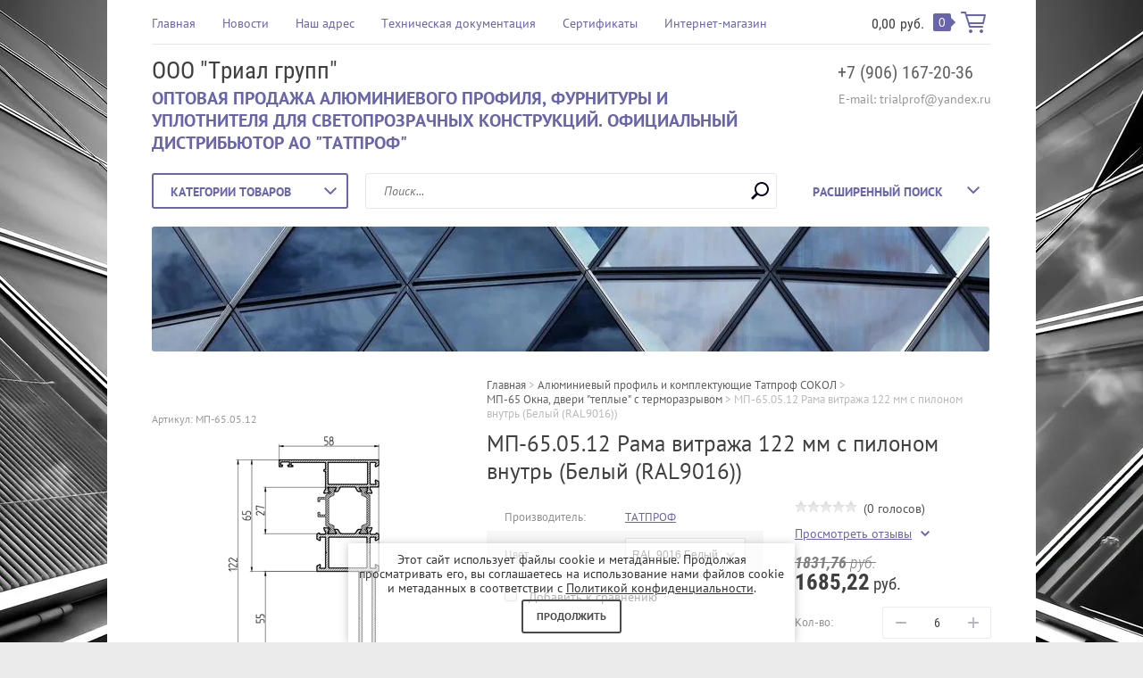

--- FILE ---
content_type: text/html; charset=utf-8
request_url: https://trialprof.ru/shop/product/1780182261
body_size: 18753
content:

	<!doctype html><html lang="ru"><head><meta charset="utf-8"><meta name="robots" content="all"/><title>МП-65.05.12 Рама витража 122 мм с пилоном внутрь (Белый (RAL9016))</title><meta name="description" content="МП-65.05.12 Рама витража 122 мм с пилоном внутрь (Белый (RAL9016))"><meta name="keywords" content="МП-65.05.12 Рама витража 122 мм с пилоном внутрь (Белый (RAL9016))"><meta name="SKYPE_TOOLBAR" content="SKYPE_TOOLBAR_PARSER_COMPATIBLE"><meta name="viewport" content="width=device-width, initial-scale=1.0, maximum-scale=1.0, user-scalable=no"><meta name="format-detection" content="telephone=no"><meta http-equiv="x-rim-auto-match" content="none"><link rel="stylesheet" type="text/css" href="/g/shop2v2/default/css/theme.less.css"><script src="/g/libs/jquery/1.10.2/jquery.min.js"></script> <link rel="stylesheet" href="/t/v1907/images/theme20/theme.scss.css"><!--[if lt IE 10]><script src="/g/libs/ie9-svg-gradient/0.0.1/ie9-svg-gradient.min.js"></script><script src="/g/libs/jquery-placeholder/2.0.7/jquery.placeholder.min.js"></script><script src="/g/libs/jquery-textshadow/0.0.1/jquery.textshadow.min.js"></script><script src="/g/s3/misc/ie/0.0.1/ie.js"></script><![endif]--><!--[if lt IE 9]><script src="/g/libs/html5shiv/html5.js"></script><![endif]--></head><body class=" " style="background-image: url('/d/architecture-1727807_cr.jpg');" ><div class="top-line-wr"><div class="top-line "></div></div><div class="site-wrapper"><header role="banner" class="site-header"><div class="header-top clear-self"><div class="top-block-wr"><div class="top-block-btn"><span></span></div><div class="top-block"><div class="top-block-in"><nav class="menu-top-wrap"><ul class="menu-top"><li><a href="/" >Главная</a></li><li><a href="/novosti" >Новости</a></li><li><a href="/nash-adres" >Наш адрес</a></li><li><a href="/tekhnicheskaya-dokumentatsiya" >Техническая документация</a></li><li><a href="/sertifikaty" >Сертификаты</a></li><li><a href="/shop/search?sort_by=&s%5Bprice%5D%5Bmin%5D=0.00&s%5Bprice%5D%5Bmax%5D=40000.00&s%5Bname%5D=&s%5Barticle%5D=&search_text=&s%5Bfolder_id%5D=&s%5Bcml_ti" >Интернет-магазин</a></li></ul></nav><div class="close-btn"></div></div></div></div><a href="/shop/cart" class="cart-wr" id="shop2-cart-preview">
	<div class="cart-sum">
		<span class="cart-sum-in">0,00</span> <span>руб.</span>
	</div>
		<div class="cart-total-products">0</div>
	<svg preserveAspectRatio="xMidYMid" width="28" height="24" viewBox="0 0 28 24" class="cart-ico-wr">
		<path d="M 26 13 C 26 13.55 25.55 14 25 14 C 24.81 14 24.65 13.94 24.5 13.85 C 24.35 13.94 24.19 14 24 14 C 24 14 10.06 14 10.06 14 C 10.06 14 10.69 16 10.69 16 C 10.69 16 24 16 24 16 C 24.55 16 25 16.45 25 17 C 25 17.55 24.55 18 24 18 C 24 18 10 18 10 18 C 9.72 18 9.47 17.89 9.29 17.71 C 9.11 17.53 9 17.28 9 17 C 9 17 4.31 2 4.31 2 C 4.31 2 1 2 1 2 C 0.45 2 0 1.55 0 1 C 0 0.45 0.45 0 1 0 C 1 0 5 0 5 0 C 5 0 5 0 5 0 C 5.28 0 5.53 0.11 5.71 0.29 C 5.89 0.47 6 0.72 6 1 C 6 1 6 1 6 1 C 6 1 6.65 3.07 6.65 3.07 C 6.76 3.03 6.88 3 7 3 C 7 3 26 3 26 3 C 26.19 3 26.35 3.06 26.5 3.15 C 26.65 3.06 26.81 3 27 3 C 27.55 3 28 3.45 28 4 C 28 4 26 13 26 13 Z M 7.25 5 C 7.25 5 9.49 12.16 9.49 12.16 C 9.64 12.07 9.81 12 10 12 C 10 12 24 12 24 12 C 24.08 12 24.14 12.03 24.21 12.04 C 24.21 12.04 25.78 5 25.78 5 C 25.78 5 7.25 5 7.25 5 Z M 11 20 C 12.11 20 13 20.9 13 22 C 13 23.1 12.11 24 11 24 C 9.9 24 9 23.1 9 22 C 9 20.9 9.9 20 11 20 Z M 23 20 C 24.1 20 25 20.9 25 22 C 25 23.1 24.1 24 23 24 C 21.9 24 21 23.1 21 22 C 21 20.9 21.9 20 23 20 Z" class="cart-ico"/>
	</svg>
</a></div><div class="header-middle clear-self"><div class="company-block"><div class="comapany-name-wr"><div class="comapany-name"><a href="http://trialprof.ru"  title="На главную страницу">ООО &quot;Триал групп&quot;</a></div><div class="company-activity">ОПТОВАЯ ПРОДАЖА АЛЮМИНИЕВОГО ПРОФИЛЯ, ФУРНИТУРЫ И УПЛОТНИТЕЛЯ ДЛЯ СВЕТОПРОЗРАЧНЫХ КОНСТРУКЦИЙ. ОФИЦИАЛЬНЫЙ ДИСТРИБЬЮТОР АО &quot;ТАТПРОФ&quot;</div></div></div><div class="company-contacts"><div class="top-phone-wr"><div class="top-phone"><div><a href="tel:+7 (906) 167-20-36">+7 (906) 167-20-36</a></div></div><div class="work-time">E-mail: trialprof@yandex.ru</div></div></div></div><div class="header-bot"><div class="folders-block-wr"><div class="folders-block-title"><span>Категории товаров</span></div><nav class="folders-block-in"><ul class="folders-block"><li class="opened"><a href="/shop/folder/334755661" ><span>Алюминиевый профиль и комплектующие Татпроф СОКОЛ</span></a><ul class="level-2"><li><a href="/shop/folder/334894061" ><span>МП-45 TWS45 TDS45 Окна, двери &quot;холодные&quot; без терморазрыва</span></a></li><li class="opened active"><a href="/shop/folder/336137261" ><span>МП-65 Окна, двери &quot;теплые&quot; с терморазрывом</span></a></li><li><a href="/shop/folder/423680061" ><span>МП-50 Витражи стоечно-ригельные</span></a></li><li><a href="/shop/folder/431736661" ><span>МП-40 Конструкции фасадные светопрозрачные</span></a></li><li><a href="/shop/folder/431932461" ><span>МП-58 Блоки оконные с терморазрывом</span></a></li><li><a href="/shop/folder/436464261" ><span>МП-640 Витражи для балконов и лоджий</span></a></li><li><a href="/shop/folder/438380261" ><span>МП-640 v.2 Витражи для балконов и лоджий (с пилоном наружу)</span></a></li><li><a href="/shop/folder/14747651" ><span>МП-72 Двери &quot;теплые&quot; с терморазрывом</span></a></li></ul></li><li><a href="/shop/folder/arhitekturnaya-sistema-tatprof" ><span>Архитектурная система ТАТПРОФ</span></a><ul class="level-2"><li><a href="/shop/folder/721837261" ><span>ТПСК-60500 Зенитные фонари</span></a></li><li><a href="/shop/folder/14747451" ><span>ТПТ-72 Оконно-фасадная серия</span></a></li></ul></li><li><a href="/shop/folder/335097861" ><span>Фурнитура</span></a><ul class="level-2"><li><a href="/shop/folder/sistema" ><span>Система</span></a><ul class="level-3"><li><a href="/shop/folder/petli-dvernye" ><span>Петли ручки дверные</span></a></li></ul></li><li><a href="/shop/folder/saturn" ><span>Сатурн</span></a><ul class="level-3"><li><a href="/shop/folder/335156861" ><span>Петли, шпингалеты дверные</span></a></li><li><a href="/shop/folder/336093261" ><span>Фурнитура САТУРН</span></a></li></ul></li><li><a href="/shop/folder/335433461" ><span>Замки, цилиндры, доводчики</span></a></li></ul></li><li><a href="/shop/folder/335409461" ><span>Уплотнитель</span></a><ul class="level-2"><li><a href="/shop/folder/456157061" ><span>ТАТПРОФ</span></a></li><li><a href="/shop/folder/456157261" ><span>Алютех</span></a></li><li><a href="/shop/folder/463379661" ><span>СИАЛ</span></a></li><li><a href="/shop/folder/495466861" ><span>KBE</span></a></li></ul></li></ul></nav></div><nav class="site-search-wr"><form action="/search" method="get"><input type="text" class="search-text" name="search" onBlur="this.placeholder=this.placeholder==''?'Поиск...':this.placeholder" onFocus="this.placeholder=this.placeholder=='Поиск...'?'':this.placeholder;" placeholder="Поиск..." /><input type="submit" class="search-but" value=""/><re-captcha data-captcha="recaptcha"
     data-name="captcha"
     data-sitekey="6LcNwrMcAAAAAOCVMf8ZlES6oZipbnEgI-K9C8ld"
     data-lang="ru"
     data-rsize="invisible"
     data-type="image"
     data-theme="light"></re-captcha></form></nav>    
    
<div class="search-online-store">
    <div class="block-title">Расширенный поиск
        <svg preserveAspectRatio="xMidYMid" width="14" height="8" viewBox="0 0 14 8" class="search-title-arr-wr">
            <path d="M 14 6.63 C 14 6.63 12.63 8 12.63 8 C 12.63 8 7 2.38 7 2.38 C 7 2.38 1.37 8 1.37 8 C 1.37 8 0 6.63 0 6.63 C 0 6.63 6.63 0 6.63 0 C 6.63 0 7 0.37 7 0.37 C 7 0.37 7.37 0 7.37 0 C 7.37 0 14 6.63 14 6.63 Z" class="search-title-arr"/>
        </svg>
    </div>

    <div class="block-body">
        <form class="dropdown" action="/shop/search" enctype="multipart/form-data">
            <input type="hidden" name="sort_by" value="">
            
            

                        <div class="row search_price range_slider_wrapper">
                <div class="row-title">Цена</div>
                <div class="range-title clear-self">
                    <div class="range-title-left">от</div>
                    <div class="range-title-right">до</div>
                </div>
                <div class="input_range_slider"></div>
                <div class="price_range clear-self">
                    <input name="s[price][min]" type="text" size="5" class="small low" value="0" />
                    <input name="s[price][max]" type="text" size="5" class="small hight" value="40000" />
                </div>
            </div>
            
                            <div class="field text">
                    <label class="field-title" for="s[name]">Название:</label><br>
                    <label class="input"><input type="text" name="s[name]" id="s[name]" value=""></label>
                </div>
            
                            <div class="field text">
                    <label class="field-title" for="s[article">Артикул:</label><br>
                    <label class="input"><input type="text" name="s[article]" id="s[article" value=""></label>
                </div>
            
                            <div class="field text">
                    <label class="field-title" for="search_text">Текст:</label><br>
                    <label class="input"><input type="text" name="search_text" id="search_text"  value=""></label>
                </div>
                        
                            <div class="field select">
                    <span class="field-title">Выберите категорию:</span><br>
                    <select name="s[folder_id]" id="s[folder_id]">
                        <option value="">Все</option>
                                                                                                                                        <option value="334755661" >
                                     Алюминиевый профиль и комплектующие Татпроф СОКОЛ
                                </option>
                                                                                                                <option value="334894061" >
                                    &raquo; МП-45 TWS45 TDS45 Окна, двери &quot;холодные&quot; без терморазрыва
                                </option>
                                                                                                                <option value="336137261" >
                                    &raquo; МП-65 Окна, двери &quot;теплые&quot; с терморазрывом
                                </option>
                                                                                                                <option value="423680061" >
                                    &raquo; МП-50 Витражи стоечно-ригельные
                                </option>
                                                                                                                <option value="431736661" >
                                    &raquo; МП-40 Конструкции фасадные светопрозрачные
                                </option>
                                                                                                                <option value="431932461" >
                                    &raquo; МП-58 Блоки оконные с терморазрывом
                                </option>
                                                                                                                <option value="436464261" >
                                    &raquo; МП-640 Витражи для балконов и лоджий
                                </option>
                                                                                                                <option value="438380261" >
                                    &raquo; МП-640 v.2 Витражи для балконов и лоджий (с пилоном наружу)
                                </option>
                                                                                                                <option value="14747651" >
                                    &raquo; МП-72 Двери &quot;теплые&quot; с терморазрывом
                                </option>
                                                                                                                <option value="817090861" >
                                     Архитектурная система ТАТПРОФ
                                </option>
                                                                                                                <option value="721837261" >
                                    &raquo; ТПСК-60500 Зенитные фонари
                                </option>
                                                                                                                <option value="14747451" >
                                    &raquo; ТПТ-72 Оконно-фасадная серия
                                </option>
                                                                                                                <option value="335097861" >
                                     Фурнитура
                                </option>
                                                                                                                <option value="296286509" >
                                    &raquo; Система
                                </option>
                                                                                                                <option value="298861909" >
                                    &raquo;&raquo; Петли ручки дверные
                                </option>
                                                                                                                <option value="817090661" >
                                    &raquo; Сатурн
                                </option>
                                                                                                                <option value="335156861" >
                                    &raquo;&raquo; Петли, шпингалеты дверные
                                </option>
                                                                                                                <option value="336093261" >
                                    &raquo;&raquo; Фурнитура САТУРН
                                </option>
                                                                                                                <option value="335433461" >
                                    &raquo; Замки, цилиндры, доводчики
                                </option>
                                                                                                                <option value="335409461" >
                                     Уплотнитель
                                </option>
                                                                                                                <option value="456157061" >
                                    &raquo; ТАТПРОФ
                                </option>
                                                                                                                <option value="456157261" >
                                    &raquo; Алютех
                                </option>
                                                                                                                <option value="463379661" >
                                    &raquo; СИАЛ
                                </option>
                                                                                                                <option value="495466861" >
                                    &raquo; KBE
                                </option>
                                                                        </select>
                </div>

                <div id="shop2_search_custom_fields"></div>
            
                        <div id="shop2_search_global_fields">
                
						
			
												<div class="field select">
						<span class="field-title">Цвет:</span><br>
						<select name="s[cml_tip_1240930326]">
							<option value="">Все</option>
															<option value="222228661">неокрашенный</option>
															<option value="222373661">RAL 9016 Белый</option>
															<option value="222373861">RAL 8017 Коричневый</option>
															<option value="253026261">RAL 9005 Черный</option>
															<option value="222374061">по RAL Цветной</option>
													</select>
					</div>
							

			            </div>
                        
                            <div class="field select">
                    <span class="field-title">Производитель:</span><br>
                    <select name="s[vendor_id]">
                        <option value="">Все</option>          
                                                    <option value="86508461" >ТАТПРОФ</option>
                                                    <option value="86670461" >САТУРН</option>
                                                    <option value="86832061" >по ГОСТ 30778-2001</option>
                                                    <option value="89856061" >KALE, Турция</option>
                                                    <option value="89856261" >FUARO, Китай</option>
                                                    <option value="174491261" >Триал групп</option>
                                                    <option value="52248709" >ПРОТЕКТ СЕРВИС</option>
                                                    <option value="52248909" >DORMA</option>
                                                    <option value="52252309" >СИСТЕМА</option>
                                            </select>
                </div>
            
                            <div class="field select">
                    <span class="field-title">Новинка:</span><br>
                    <select name="s[new]">
                        <option value="">Все</option>
                        <option value="1">да</option>
                        <option value="0">нет</option>
                    </select>
                </div>
            
                            <div class="field select">
                    <span class="field-title">Спецпредложение:</span><br>
                    <select name="s[special]">
                        <option value="">Все</option>
                        <option value="1">да</option>
                        <option value="0">нет</option>
                    </select>
                </div>
            
                            <div class="field select">
                    <span class="field-title">Результатов на странице:</span>
                    <select name="s[products_per_page]">
                                                                                                        <option value="5">5</option>
                                                                                <option value="20">20</option>
                                                                                <option value="35">35</option>
                                                                                <option value="50">50</option>
                                                                                <option value="65">65</option>
                                                                                <option value="80">80</option>
                                                                                <option value="95">95</option>
                                            </select>
                </div>
            
            <div class="submit">
                <button type="submit" class="search-btn btn-variant1">Найти</button>
            </div>
        <re-captcha data-captcha="recaptcha"
     data-name="captcha"
     data-sitekey="6LcNwrMcAAAAAOCVMf8ZlES6oZipbnEgI-K9C8ld"
     data-lang="ru"
     data-rsize="invisible"
     data-type="image"
     data-theme="light"></re-captcha></form>
    </div>
</div><!-- Search Form --></div></header> <!-- .site-header --><div class="top-pic-block"><img src=/thumb/2/hw6F9rUqLcjwkOX6CpK6RQ/940r140/d/abstract-21901_1920_cr.jpg alt="/"></div><div class="site-container"><div class="path-wrapper">
<div class="site-path" data-url="/"><a href="/"><span>Главная</span></a> > <a href="/shop/folder/334755661"><span>Алюминиевый профиль и комплектующие Татпроф СОКОЛ</span></a> > <a href="/shop/folder/336137261"><span>МП-65 Окна, двери "теплые" с терморазрывом</span></a> > <span>МП-65.05.12 Рама витража 122 мм с пилоном внутрь (Белый (RAL9016))</span></div></div><h1>МП-65.05.12 Рама витража 122 мм с пилоном внутрь (Белый (RAL9016))</h1><aside role="complementary" class="site-sidebar left " style="display:none;"><div class="edit-block"><div class="edit-block-title">Акции</div><p>Не пропустите выгодные предложения!<br />
&nbsp;</p>

<p style="text-align: center;"><img alt="icons-1286876_cr" src="https://trialprof.ru/thumb/2/zP3Nc7CPaXY3ZH1u4zRraw/r/d/icons-1286876_cr.png" style="border-width:0" title="" /></p>

<p style="text-align: right;"><br />
&lt;<a href="/aktsii" style="color: #ffffff;"><span data-mce-mark="1" style="color: #ffffff;"><span data-mce-mark="1" style="color: #ffffff;">подробнее &gt;&gt;</span></span></a></p></div><div class="block-user">
	<div class="block-title">Вход и Регистрация</div>
	<div class="block-body">
		<div class="block-body-back">Назад</div>
					<form method="post" action="/user">
				<input type="hidden" name="mode" value="login">
				<div class="field name">
					<label class="field-title" for="login">Введите Ваш e-mail:</label><br>
					<label class="input"><input type="text" name="login" id="login" tabindex="1" value=""></label>
				</div>
				<div class="field password clear-self">
					<label class="field-title" for="password">Введите Ваш пароль:</label><br>
					<label class="input"><input type="password" name="password" id="password" tabindex="2" value=""></label>
					<button type="submit" class="btn-variant1">Войти</button>
				</div>
				<div class="field links clear-self">
					<p><a href="/user/forgot_password" class="forgot">Забыли пароль?</a></p>
					<p><a href="/user/register" class="register">Регистрация</a></p>
				</div>
			<re-captcha data-captcha="recaptcha"
     data-name="captcha"
     data-sitekey="6LcNwrMcAAAAAOCVMf8ZlES6oZipbnEgI-K9C8ld"
     data-lang="ru"
     data-rsize="invisible"
     data-type="image"
     data-theme="light"></re-captcha></form>
			</div>
</div><nav class="menu-left-wr"><ul class="menu-left"><li><a href="/o-kompanii" >О компании</a></li><li><a href="/tipovye-konstrukcii-tatprof" >Стоимость на типовые конструкции Татпроф</a></li><li><a href="/napishite-nam" >Напишите нам</a></li><li><a href="/garantiya" >Гарантия</a></li><li><a href="/dostavka" >Доставка</a></li><li><a href="/aktsii" >Акции</a></li><li><a href="/vopros-otvet" >Вопрос-ответ</a></li><li><a href="/search" >Поиск по сайту</a></li><li><a href="/forum" >Форум</a></li><li><a href="/otzyvy-kliyentov" >Отзывы клиентов</a></li><li><a href="/karta-sayta" >Карта сайта</a></li><li><a href="/user" >Регистрация</a></li></ul></nav><div class="block-informers"><!-- Yandex.Metrika counter -->
<script type="text/javascript" >
   (function(m,e,t,r,i,k,a){m[i]=m[i]||function(){(m[i].a=m[i].a||[]).push(arguments)};
   m[i].l=1*new Date();k=e.createElement(t),a=e.getElementsByTagName(t)[0],k.async=1,k.src=r,a.parentNode.insertBefore(k,a)})
   (window, document, "script", "https://mc.yandex.ru/metrika/tag.js", "ym");

   ym(52725259, "init", {
        clickmap:true,
        trackLinks:true,
        accurateTrackBounce:true,
        webvisor:true
   });
</script>
<noscript><div><img src="https://mc.yandex.ru/watch/52725259" style="position:absolute; left:-9999px;" alt="" /></div></noscript>
<!-- /Yandex.Metrika counter -->

<!-- Global site tag (gtag.js) - Google Analytics -->
<script async src="https://www.googletagmanager.com/gtag/js?id=UA-137848069-1"></script>
<script>
  window.dataLayer = window.dataLayer || [];
  function gtag(){dataLayer.push(arguments);}
  gtag('js', new Date());

  gtag('config', 'UA-137848069-1');
</script></div></aside> <!-- .site-sidebar.left --><main role="main" class="site-main"><div class="site-main__inner" style="margin-left: 0; padding-left: 0;">
	<div class="shop2-cookies-disabled shop2-warning hide"></div>
	
	
	
		
							
			
							
			
							
			
		
					

<form 
	method="post" 
	action="/shop?mode=cart&amp;action=add" 
	accept-charset="utf-8"
	class="shop2-product">

	<input type="hidden" name="kind_id" value="1780182261"/>
	<input type="hidden" name="product_id" value="1381233861"/>
	<input type="hidden" name="meta" value='{&quot;kratnost_tovara&quot;:&quot;6&quot;,&quot;cml_tip_1240930326&quot;:&quot;222373661&quot;}'/>
	
	<div class="product-side-wr">
		<div class="product-l-side">
			
					
	
	
					<div class="shop2-product-article"><span><span>Артикул:</span> МП-65.05.12</span></div>
	
				<div class="product-image">
								<a href="/d/mp-650512_rama_vitrazha_122_mm_s_pilonom_vnutr.png" onclick="return hs.expand(this, {slideshowGroup: 'gr1'})">
					<img src="/thumb/2/JCGUysLAhWhojZMoh99yZQ/355r300/d/mp-650512_rama_vitrazha_122_mm_s_pilonom_vnutr.png" alt="МП-65.05.12 Рама витража 122 мм с пилоном внутрь (Белый (RAL9016))" title="МП-65.05.12 Рама витража 122 мм с пилоном внутрь (Белый (RAL9016))" />
				</a>
				                                <div class="product-label">
                                                                            </div>
                			</div>
					</div>
		<div class="product-side-info">
			
 
		
			<ul class="product-options"><li class="even"><div class="option-title">Производитель:</div><div class="option-body"><a href="/shop/vendor/86508461">ТАТПРОФ</a></div></li><li class="odd type-select"><div class="option-title">Цвет</div><div class="option-body"><select name="cf_cml_tip_1240930326" class="shop2-cf"><option  value="222228661" data-name="cml_tip_1240930326" data-value="222228661" data-kinds="1780182061" >неокрашенный</option><option  value="222373661" data-name="cml_tip_1240930326" data-value="222373661" data-kinds="1780182261" selected="selected">RAL 9016 Белый</option><option  value="222373861" data-name="cml_tip_1240930326" data-value="222373861" data-kinds="1780182661" >RAL 8017 Коричневый</option><option  value="222374061" data-name="cml_tip_1240930326" data-value="222374061" data-kinds="1780183061" >по RAL Цветной</option></select></div></li></ul>
	
			
			<div class="product-compare">
			<label>
				<input type="checkbox" value="1780182261"/>
				Добавить к сравнению
			</label>
		</div>
		
						<div class="yashare">
				<script type="text/javascript" src="//yandex.st/share/share.js" charset="utf-8"></script>
				
				<style type="text/css">
					div.yashare span.b-share a.b-share__handle img,
					div.yashare span.b-share a.b-share__handle span {
						background-image: url("//yandex.st/share/static/b-share-icon.png");
					}
				</style>
				
								
				<script type="text/javascript">(function() {
				  if (window.pluso)if (typeof window.pluso.start == "function") return;
				  if (window.ifpluso==undefined) { window.ifpluso = 1;
				    var d = document, s = d.createElement('script'), g = 'getElementsByTagName';
				    s.type = 'text/javascript'; s.charset='UTF-8'; s.async = true;
				    s.src = ('https:' == window.location.protocol ? 'https' : 'http')  + '://share.pluso.ru/pluso-like.js';
				    var h=d[g]('body')[0];
				    h.appendChild(s);
				  }})();</script>
			  	
				<div class="pluso" data-background="transparent" data-options="medium,square,line,horizontal,nocounter,theme=04" data-services="vkontakte,odnoklassniki,facebook,twitter,google"></div>
			</div>
					</div>
		<div class="product-r-side">
			
	
	<div class="tpl-rating-block"><div class="tpl-stars"><div class="tpl-rating" style="width: 0%;"></div></div>(0 голосов)</div>

				<div class="rating-ticket-wr">
							<a href="#shop2-tabs-01" class="rating-ticket">Просмотреть отзывы</a>
						</div>
								<div class="product-price">
							
		
	<div class="price-old "><span>
		<strong>1831,76</strong>
					руб.			</span></div>

								<div class="price-current">
		<strong>1685,22</strong> руб.			</div>
					</div>
					
					
	<div class="product-amount">
					<div class="amount-title">Кол-во:</div>
							<div class="shop2-product-amount">
				<button type="button" class="amount-minus">&#8722;</button>
					<input type="text" name="amount" maxlength="4"  data-multiplicity="6" value="6" />
				<button type="button" class="amount-plus">&#43;</button>
			</div>
			</div>

					<div class="clear-self"></div>
					
							
			<button class="shop2-product-btn btn-variant2 type-2 buy" type="submit">
			<span>В корзину</span>
		</button>
	
	<input type="hidden" value="МП-65.05.12 Рама витража 122 мм с пилоном внутрь (Белый (RAL9016))" name="product_name" />
	<input type="hidden" value="https://trialprof.ru/shop/product/1780182261" name="product_link" />

						                <div class="buy-one-click"><a class="shop-btn btn-variant1"  href="/kupit-v-odin-klik">Купить в один клик</a></div>
	                					
			
		</div>
	</div>
	<div class="shop2-clear-container"></div>
<re-captcha data-captcha="recaptcha"
     data-name="captcha"
     data-sitekey="6LcNwrMcAAAAAOCVMf8ZlES6oZipbnEgI-K9C8ld"
     data-lang="ru"
     data-rsize="invisible"
     data-type="image"
     data-theme="light"></re-captcha></form><!-- Product -->

	



	<div id="product_tabs" class="shop-product-data">
					<ul class="shop-product-tabs">
				<li class="active-tab"><a href="#shop2-tabs-3"><span>Модификации</span></a></li><li ><a href="#shop2-tabs-01"><span>Отзывы</span></a></li>
			</ul>

						<div class="shop-product-desc">
				
				
								
								<div class="desc-area active-area" id="shop2-tabs-3">
					<div class="shop-group-kinds">
							
<div class="shop-kind-item">
	
			<div class="kind-image">
								<a href="/shop/product/1780182061"><img src="/thumb/2/LNySqmywqivW-4OHWUW76w/180r160/d/mp-650512_rama_vitrazha_122_mm_s_pilonom_vnutr.png" alt="МП-65.05.12 Рама витража 122 мм с пилоном внутрь (Неокрашенный)" title="МП-65.05.12 Рама витража 122 мм с пилоном внутрь (Неокрашенный)" /></a>
				<div class="verticalMiddle"></div>
							</div>
			<div class="kind-details" data-myelem = "6">
				<div class="kind-name"><a href="/shop/product/1780182061">МП-65.05.12 Рама витража 122 мм с пилоном внутрь (Неокрашенный)</a></div>
								
									<div class="kind-price">
						<div class="kind-price-in new-product-price clear-self">
								
		
	<div class="price-old "><span>
		<strong>1729,45</strong>
					руб.			</span></div>

								
								<div class="price-current">
		<strong>1591,09</strong> руб.			</div>


						</div>
											</div>
							</div>
			<div class="shop2-clear-container"></div>

	</div>	
<div class="shop-kind-item">
	
			<div class="kind-image">
								<a href="/shop/product/1780182661"><img src="/thumb/2/LNySqmywqivW-4OHWUW76w/180r160/d/mp-650512_rama_vitrazha_122_mm_s_pilonom_vnutr.png" alt="МП-65.05.12 Рама витража 122 мм с пилоном внутрь (Коричневый (RAL 8017))" title="МП-65.05.12 Рама витража 122 мм с пилоном внутрь (Коричневый (RAL 8017))" /></a>
				<div class="verticalMiddle"></div>
							</div>
			<div class="kind-details" data-myelem = "6">
				<div class="kind-name"><a href="/shop/product/1780182661">МП-65.05.12 Рама витража 122 мм с пилоном внутрь (Коричневый (RAL 8017))</a></div>
								
									<div class="kind-price">
						<div class="kind-price-in new-product-price clear-self">
								
		
	<div class="price-old "><span>
		<strong>1848,65</strong>
					руб.			</span></div>

								
								<div class="price-current">
		<strong>1700,76</strong> руб.			</div>


						</div>
											</div>
							</div>
			<div class="shop2-clear-container"></div>

	</div>	
<div class="shop-kind-item">
	
			<div class="kind-image">
								<a href="/shop/product/1780183061"><img src="/thumb/2/LNySqmywqivW-4OHWUW76w/180r160/d/mp-650512_rama_vitrazha_122_mm_s_pilonom_vnutr.png" alt="МП-65.05.12 Рама витража 122 мм с пилоном внутрь (по RAL)" title="МП-65.05.12 Рама витража 122 мм с пилоном внутрь (по RAL)" /></a>
				<div class="verticalMiddle"></div>
							</div>
			<div class="kind-details" data-myelem = "6">
				<div class="kind-name"><a href="/shop/product/1780183061">МП-65.05.12 Рама витража 122 мм с пилоном внутрь (по RAL)</a></div>
								
									<div class="kind-price">
						<div class="kind-price-in new-product-price clear-self">
								
		
	<div class="price-old "><span>
		<strong>1891,39</strong>
					руб.			</span></div>

								
								<div class="price-current">
		<strong>1740,08</strong> руб.			</div>


						</div>
											</div>
							</div>
			<div class="shop2-clear-container"></div>

	</div>
					</div><!-- Group Products -->
					<div class="shop2-clear-container"></div>
				</div>
								
				
																															
				
				
									<div class="desc-area " id="shop2-tabs-01">
	                    	
	
	
			    
		
			<div class="tpl-block-header">Оставьте отзыв</div>

			<div class="tpl-info">
				Заполните обязательные поля <span class="tpl-required">*</span>.
			</div>

			<form action="" method="post" class="tpl-form">
															<input type="hidden" name="comment_id" value="" />
														 

						<div class="tpl-field">
							<label class="tpl-title" for="d[1]">
								Имя:
																	<span class="tpl-required">*</span>
																							</label>
							
							<div class="tpl-value">
																	<input type="text" size="40" name="author_name" maxlength="" value ="" />
															</div>

							
						</div>
														 

						<div class="tpl-field">
							<label class="tpl-title" for="d[1]">
								E-mail:
																							</label>
							
							<div class="tpl-value">
																	<input type="text" size="40" name="author" maxlength="" value ="" />
															</div>

							
						</div>
														 

						<div class="tpl-field">
							<label class="tpl-title" for="d[1]">
								Комментарий:
																	<span class="tpl-required">*</span>
																							</label>
							
							<div class="tpl-value">
																	<textarea cols="55" rows="10" name="text"></textarea>
															</div>

							
						</div>
														 

						<div class="tpl-field">
							<label class="tpl-title" for="d[1]">
								Оценка:
																	<span class="tpl-required">*</span>
																							</label>
							
							<div class="tpl-value">
																	
																			<div class="tpl-stars">
											<span></span>
											<span></span>
											<span></span>
											<span></span>
											<span></span>
											<input name="rating" type="hidden" value="0" />
										</div>
									
															</div>

							
						</div>
													<div style="margin: 5px;">
			        <label>
			            <input type="checkbox" name="rating" value="1"  />
			                <span>Я выражаю <a href="/user/agreement">согласие на передачу и обработку персональных данных</a> 
			                        в соответствии с <a href="/politika-konfidencialnosti">Политикой конфиденциальности</a> 
			                <span class="field-required-mark"> *</span></span>
			        </label>
			    </div>

				<div class="tpl-field">
					<input type="submit" class="tpl-button tpl-button-big" value="Отправить" />
				</div>

			<re-captcha data-captcha="recaptcha"
     data-name="captcha"
     data-sitekey="6LcNwrMcAAAAAOCVMf8ZlES6oZipbnEgI-K9C8ld"
     data-lang="ru"
     data-rsize="invisible"
     data-type="image"
     data-theme="light"></re-captcha></form>
		
		                    <div class="shop2-clear-container"></div>
	                </div>
								
			</div><!-- Product Desc -->
		
				<div class="shop2-clear-container"></div>
	</div>

	
			<h4 class="shop2-collection-header">
							Акссессуары
					</h4>
		<div class="shop2-group-kinds">
								
<div class="shop-kind-item">
			<form method="post" action="/shop?mode=cart&amp;action=add" accept-charset="utf-8">
			<input type="hidden" name="kind_id" value="1156594661" />
			<input type="hidden" name="product_id" value="922321461" />
			<input type="hidden" name="meta" value="{&quot;kratnost_tovara&quot;:300,&quot;cml_tip_1240930326&quot;:253026261}" />
				
			<div class="kind-image">
								<a href="/shop/product/1156594661"><img src="/thumb/2/SVVDosMd7v6ki-TcM5iJaw/180r160/d/2018-09-23_18-05-05.png" alt="ТПУ-45.01 W45.10.01 Уплотнение наружное" title="ТПУ-45.01 W45.10.01 Уплотнение наружное" /></a>
				<div class="verticalMiddle"></div>
							</div>
			<div class="kind-details" data-myelem = "300">
				<div class="kind-name"><a href="/shop/product/1156594661">ТПУ-45.01 W45.10.01 Уплотнение наружное</a></div>
								
									<div class="kind-price">
						<div class="kind-price-in new-product-price clear-self">
								
		
	<div class="price-old question"><span>
		<strong>17,98</strong>
					руб.			</span></div>

			<div class="shop2-product-discount-desc">
			<p>Товарная скидка 5%</p>
		</div>
								
								<div class="price-current">
		<strong>17,08</strong> руб.			</div>


						</div>
						
								
	<div class="product-amount">
					<div class="amount-title">Кол-во:</div>
							<div class="shop2-product-amount">
				<button type="button" class="amount-minus">&#8722;</button>
					<input type="text" name="amount" maxlength="4"  data-multiplicity="300" value="300" />
				<button type="button" class="amount-plus">&#43;</button>
			</div>
			</div>


												
			<button class="shop2-product-btn btn-variant2 type-2 buy" type="submit">
			<span>В корзину</span>
		</button>
	
	<input type="hidden" value="ТПУ-45.01 W45.10.01 Уплотнение наружное" name="product_name" />
	<input type="hidden" value="https://trialprof.ru/shop/product/1156594661" name="product_link" />

											</div>
							</div>
			<div class="shop2-clear-container"></div>

			<re-captcha data-captcha="recaptcha"
     data-name="captcha"
     data-sitekey="6LcNwrMcAAAAAOCVMf8ZlES6oZipbnEgI-K9C8ld"
     data-lang="ru"
     data-rsize="invisible"
     data-type="image"
     data-theme="light"></re-captcha></form>
	</div>					</div>
				<h4 class="shop2-collection-header">
							Похожие
					</h4>
		<div class="shop2-group-kinds">
								
<div class="shop-kind-item">
			<form method="post" action="/shop?mode=cart&amp;action=add" accept-charset="utf-8">
			<input type="hidden" name="kind_id" value="1580369061" />
			<input type="hidden" name="product_id" value="1210855661" />
			<input type="hidden" name="meta" value="{&quot;kratnost_tovara&quot;:&quot;6.8&quot;,&quot;cml_tip_1240930326&quot;:&quot;222373661&quot;}" />
				
			<div class="kind-image">
								<a href="/shop/product/1580369061"><img src="/thumb/2/4QN3xVjYW2RKuzRLgbg0JA/180r160/d/mp-650522_usilennaya_rama_vitrazha_s_pilonom_vnutr_161_mm.png" alt="МП-65.05.22 Усиленная рама витража с пилоном "внутрь" 161 мм. (Белый (RAL9016), 6,8 м.)" title="МП-65.05.22 Усиленная рама витража с пилоном "внутрь" 161 мм. (Белый (RAL9016), 6,8 м.)" /></a>
				<div class="verticalMiddle"></div>
							</div>
			<div class="kind-details" data-myelem = "6.8">
				<div class="kind-name"><a href="/shop/product/1580369061">МП-65.05.22 Усиленная рама витража с пилоном "внутрь" 161 мм. (Белый (RAL9016), 6,8 м.)</a></div>
								
									<div class="kind-price">
						<div class="kind-price-in new-product-price clear-self">
								
		
	<div class="price-old "><span>
		<strong>1856,41</strong>
					руб.			</span></div>

								
								<div class="price-current">
		<strong>1707,90</strong> руб.			</div>


						</div>
						
								
	<div class="product-amount">
					<div class="amount-title">Кол-во:</div>
							<div class="shop2-product-amount">
				<button type="button" class="amount-minus">&#8722;</button>
					<input type="text" name="amount" maxlength="4"  data-multiplicity="6.8" value="6.8" />
				<button type="button" class="amount-plus">&#43;</button>
			</div>
			</div>


												
			<button class="shop2-product-btn btn-variant2 type-2 buy" type="submit">
			<span>В корзину</span>
		</button>
	
	<input type="hidden" value="МП-65.05.22 Усиленная рама витража с пилоном &quot;внутрь&quot; 161 мм. (Белый (RAL9016), 6,8 м.)" name="product_name" />
	<input type="hidden" value="https://trialprof.ru/shop/product/1580369061" name="product_link" />

											</div>
							</div>
			<div class="shop2-clear-container"></div>

			<re-captcha data-captcha="recaptcha"
     data-name="captcha"
     data-sitekey="6LcNwrMcAAAAAOCVMf8ZlES6oZipbnEgI-K9C8ld"
     data-lang="ru"
     data-rsize="invisible"
     data-type="image"
     data-theme="light"></re-captcha></form>
	</div>					</div>
				<h4 class="shop2-collection-header">
							Набор
					</h4>
		<div class="shop2-group-kinds">
								
<div class="shop-kind-item">
			<form method="post" action="/shop?mode=cart&amp;action=add" accept-charset="utf-8">
			<input type="hidden" name="kind_id" value="1160088261" />
			<input type="hidden" name="product_id" value="924148061" />
			<input type="hidden" name="meta" value="{&quot;kratnost_tovara&quot;:&quot;6&quot;,&quot;cml_tip_1240930326&quot;:&quot;222373661&quot;}" />
				
			<div class="kind-image">
								<a href="/shop/product/1160088261"><img src="/thumb/2/cZ8eLdNkramncH1R99XlnA/180r160/d/2018-09-23_17-57-30.png" alt="МП-45.10.02 Штапик 28,5 мм (Белый (RAL9016))" title="МП-45.10.02 Штапик 28,5 мм (Белый (RAL9016))" /></a>
				<div class="verticalMiddle"></div>
							</div>
			<div class="kind-details" data-myelem = "6">
				<div class="kind-name"><a href="/shop/product/1160088261">МП-45.10.02 Штапик 28,5 мм (Белый (RAL9016))</a></div>
								
									<div class="kind-price">
						<div class="kind-price-in new-product-price clear-self">
								
		
	<div class="price-old "><span>
		<strong>283,24</strong>
					руб.			</span></div>

								
								<div class="price-current">
		<strong>260,58</strong> руб.			</div>


						</div>
						
								
	<div class="product-amount">
					<div class="amount-title">Кол-во:</div>
							<div class="shop2-product-amount">
				<button type="button" class="amount-minus">&#8722;</button>
					<input type="text" name="amount" maxlength="4"  data-multiplicity="6" value="6" />
				<button type="button" class="amount-plus">&#43;</button>
			</div>
			</div>


												
			<button class="shop2-product-btn btn-variant2 type-2 buy" type="submit">
			<span>В корзину</span>
		</button>
	
	<input type="hidden" value="МП-45.10.02 Штапик 28,5 мм (Белый (RAL9016))" name="product_name" />
	<input type="hidden" value="https://trialprof.ru/shop/product/1160088261" name="product_link" />

											</div>
							</div>
			<div class="shop2-clear-container"></div>

			<re-captcha data-captcha="recaptcha"
     data-name="captcha"
     data-sitekey="6LcNwrMcAAAAAOCVMf8ZlES6oZipbnEgI-K9C8ld"
     data-lang="ru"
     data-rsize="invisible"
     data-type="image"
     data-theme="light"></re-captcha></form>
	</div>								
<div class="shop-kind-item">
			<form method="post" action="/shop?mode=cart&amp;action=add" accept-charset="utf-8">
			<input type="hidden" name="kind_id" value="97551251" />
			<input type="hidden" name="product_id" value="90791251" />
			<input type="hidden" name="meta" value="{&quot;kratnost_tovara&quot;:&quot;6&quot;,&quot;cml_tip_1240930326&quot;:&quot;222373661&quot;}" />
				
			<div class="kind-image">
								<a href="/shop/product/97551251"><img src="/thumb/2/KroYPohuKKYviOcc8_Qjxw/180r160/d/mp-451011_shtapik_165_mm.png" alt="МП-45.10.11 Штапик 16,5 мм (Белый (RAL9016))" title="МП-45.10.11 Штапик 16,5 мм (Белый (RAL9016))" /></a>
				<div class="verticalMiddle"></div>
							</div>
			<div class="kind-details" data-myelem = "6">
				<div class="kind-name"><a href="/shop/product/97551251">МП-45.10.11 Штапик 16,5 мм (Белый (RAL9016))</a></div>
								
									<div class="kind-price">
						<div class="kind-price-in new-product-price clear-self">
								
		
	<div class="price-old "><span>
		<strong>257,34</strong>
					руб.			</span></div>

								
								<div class="price-current">
		<strong>236,75</strong> руб.			</div>


						</div>
						
								
	<div class="product-amount">
					<div class="amount-title">Кол-во:</div>
							<div class="shop2-product-amount">
				<button type="button" class="amount-minus">&#8722;</button>
					<input type="text" name="amount" maxlength="4"  data-multiplicity="6" value="6" />
				<button type="button" class="amount-plus">&#43;</button>
			</div>
			</div>


												
			<button class="shop2-product-btn btn-variant2 type-2 buy" type="submit">
			<span>В корзину</span>
		</button>
	
	<input type="hidden" value="МП-45.10.11 Штапик 16,5 мм (Белый (RAL9016))" name="product_name" />
	<input type="hidden" value="https://trialprof.ru/shop/product/97551251" name="product_link" />

											</div>
							</div>
			<div class="shop2-clear-container"></div>

			<re-captcha data-captcha="recaptcha"
     data-name="captcha"
     data-sitekey="6LcNwrMcAAAAAOCVMf8ZlES6oZipbnEgI-K9C8ld"
     data-lang="ru"
     data-rsize="invisible"
     data-type="image"
     data-theme="light"></re-captcha></form>
	</div>								
<div class="shop-kind-item">
			<form method="post" action="/shop?mode=cart&amp;action=add" accept-charset="utf-8">
			<input type="hidden" name="kind_id" value="1580446061" />
			<input type="hidden" name="product_id" value="1210870661" />
			<input type="hidden" name="meta" value="{&quot;kratnost_tovara&quot;:&quot;6&quot;,&quot;cml_tip_1240930326&quot;:&quot;222373661&quot;}" />
				
			<div class="kind-image">
								<a href="/shop/product/1580446061"><img src="/thumb/2/Fop5-vGPYSjuErfgGJeB-A/180r160/d/mp-451001_shtapik_295_mm.png" alt="МП-45.10.01 W45.04.07 Штапик 29,5 мм (Белый (RAL9016))" title="МП-45.10.01 W45.04.07 Штапик 29,5 мм (Белый (RAL9016))" /></a>
				<div class="verticalMiddle"></div>
							</div>
			<div class="kind-details" data-myelem = "6">
				<div class="kind-name"><a href="/shop/product/1580446061">МП-45.10.01 W45.04.07 Штапик 29,5 мм (Белый (RAL9016))</a></div>
								
									<div class="kind-price">
						<div class="kind-price-in new-product-price clear-self">
								
		
	<div class="price-old "><span>
		<strong>269,85</strong>
					руб.			</span></div>

								
								<div class="price-current">
		<strong>248,26</strong> руб.			</div>


						</div>
						
								
	<div class="product-amount">
					<div class="amount-title">Кол-во:</div>
							<div class="shop2-product-amount">
				<button type="button" class="amount-minus">&#8722;</button>
					<input type="text" name="amount" maxlength="4"  data-multiplicity="6" value="6" />
				<button type="button" class="amount-plus">&#43;</button>
			</div>
			</div>


												
			<button class="shop2-product-btn btn-variant2 type-2 buy" type="submit">
			<span>В корзину</span>
		</button>
	
	<input type="hidden" value="МП-45.10.01 W45.04.07 Штапик 29,5 мм (Белый (RAL9016))" name="product_name" />
	<input type="hidden" value="https://trialprof.ru/shop/product/1580446061" name="product_link" />

											</div>
							</div>
			<div class="shop2-clear-container"></div>

			<re-captcha data-captcha="recaptcha"
     data-name="captcha"
     data-sitekey="6LcNwrMcAAAAAOCVMf8ZlES6oZipbnEgI-K9C8ld"
     data-lang="ru"
     data-rsize="invisible"
     data-type="image"
     data-theme="light"></re-captcha></form>
	</div>								
<div class="shop-kind-item">
			<form method="post" action="/shop?mode=cart&amp;action=add" accept-charset="utf-8">
			<input type="hidden" name="kind_id" value="1156798261" />
			<input type="hidden" name="product_id" value="922508461" />
			<input type="hidden" name="meta" value="{&quot;kratnost_tovara&quot;:&quot;6&quot;,&quot;cml_tip_1240930326&quot;:&quot;222373661&quot;}" />
				
			<div class="kind-image">
								<a href="/shop/product/1156798261"><img src="/thumb/2/Y_2H2zY14Q-OmCq0QvnU2g/180r160/d/w450402.png" alt="МП-45.10.08 W45.04.02 Штапик 9,5 мм (Белый (RAL9016))" title="МП-45.10.08 W45.04.02 Штапик 9,5 мм (Белый (RAL9016))" /></a>
				<div class="verticalMiddle"></div>
							</div>
			<div class="kind-details" data-myelem = "6">
				<div class="kind-name"><a href="/shop/product/1156798261">МП-45.10.08 W45.04.02 Штапик 9,5 мм (Белый (RAL9016))</a></div>
								
									<div class="kind-price">
						<div class="kind-price-in new-product-price clear-self">
								
		
	<div class="price-old "><span>
		<strong>191,96</strong>
					руб.			</span></div>

								
								<div class="price-current">
		<strong>176,61</strong> руб.			</div>


						</div>
						
								
	<div class="product-amount">
					<div class="amount-title">Кол-во:</div>
							<div class="shop2-product-amount">
				<button type="button" class="amount-minus">&#8722;</button>
					<input type="text" name="amount" maxlength="4"  data-multiplicity="6" value="6" />
				<button type="button" class="amount-plus">&#43;</button>
			</div>
			</div>


												
			<button class="shop2-product-btn btn-variant2 type-2 buy" type="submit">
			<span>В корзину</span>
		</button>
	
	<input type="hidden" value="МП-45.10.08 W45.04.02 Штапик 9,5 мм (Белый (RAL9016))" name="product_name" />
	<input type="hidden" value="https://trialprof.ru/shop/product/1156798261" name="product_link" />

											</div>
							</div>
			<div class="shop2-clear-container"></div>

			<re-captcha data-captcha="recaptcha"
     data-name="captcha"
     data-sitekey="6LcNwrMcAAAAAOCVMf8ZlES6oZipbnEgI-K9C8ld"
     data-lang="ru"
     data-rsize="invisible"
     data-type="image"
     data-theme="light"></re-captcha></form>
	</div>								
<div class="shop-kind-item">
			<form method="post" action="/shop?mode=cart&amp;action=add" accept-charset="utf-8">
			<input type="hidden" name="kind_id" value="1160780061" />
			<input type="hidden" name="product_id" value="924709061" />
			<input type="hidden" name="meta" value="{&quot;kratnost_tovara&quot;:&quot;6&quot;,&quot;cml_tip_1240930326&quot;:&quot;222373661&quot;}" />
				
			<div class="kind-image">
								<a href="/shop/product/1160780061"><img src="/thumb/2/xRJB7j_L5IYL9T3w8zMcQA/180r160/d/2018-09-23_19-03-48.png" alt="МП-45.10.06 Штапик 21,5 мм (Белый (RAL9016))" title="МП-45.10.06 Штапик 21,5 мм (Белый (RAL9016))" /></a>
				<div class="verticalMiddle"></div>
							</div>
			<div class="kind-details" data-myelem = "6">
				<div class="kind-name"><a href="/shop/product/1160780061">МП-45.10.06 Штапик 21,5 мм (Белый (RAL9016))</a></div>
								
									<div class="kind-price">
						<div class="kind-price-in new-product-price clear-self">
								
		
	<div class="price-old "><span>
		<strong>248,00</strong>
					руб.			</span></div>

								
								<div class="price-current">
		<strong>228,16</strong> руб.			</div>


						</div>
						
								
	<div class="product-amount">
					<div class="amount-title">Кол-во:</div>
							<div class="shop2-product-amount">
				<button type="button" class="amount-minus">&#8722;</button>
					<input type="text" name="amount" maxlength="4"  data-multiplicity="6" value="6" />
				<button type="button" class="amount-plus">&#43;</button>
			</div>
			</div>


												
			<button class="shop2-product-btn btn-variant2 type-2 buy" type="submit">
			<span>В корзину</span>
		</button>
	
	<input type="hidden" value="МП-45.10.06 Штапик 21,5 мм (Белый (RAL9016))" name="product_name" />
	<input type="hidden" value="https://trialprof.ru/shop/product/1160780061" name="product_link" />

											</div>
							</div>
			<div class="shop2-clear-container"></div>

			<re-captcha data-captcha="recaptcha"
     data-name="captcha"
     data-sitekey="6LcNwrMcAAAAAOCVMf8ZlES6oZipbnEgI-K9C8ld"
     data-lang="ru"
     data-rsize="invisible"
     data-type="image"
     data-theme="light"></re-captcha></form>
	</div>								
<div class="shop-kind-item">
			<form method="post" action="/shop?mode=cart&amp;action=add" accept-charset="utf-8">
			<input type="hidden" name="kind_id" value="1580409461" />
			<input type="hidden" name="product_id" value="1210863461" />
			<input type="hidden" name="meta" value="{&quot;kratnost_tovara&quot;:&quot;6&quot;,&quot;cml_tip_1240930326&quot;:&quot;222373661&quot;}" />
				
			<div class="kind-image">
								<a href="/shop/product/1580409461"><img src="/thumb/2/g9WGjfb3RDY3VuTJnF7CDw/180r160/d/mp-451005_shtapik_235_mm.png" alt="МП-45.10.05 Штапик 23,5 мм (Белый (RAL9016))" title="МП-45.10.05 Штапик 23,5 мм (Белый (RAL9016))" /></a>
				<div class="verticalMiddle"></div>
							</div>
			<div class="kind-details" data-myelem = "6">
				<div class="kind-name"><a href="/shop/product/1580409461">МП-45.10.05 Штапик 23,5 мм (Белый (RAL9016))</a></div>
								
									<div class="kind-price">
						<div class="kind-price-in new-product-price clear-self">
								
		
	<div class="price-old "><span>
		<strong>271,16</strong>
					руб.			</span></div>

								
								<div class="price-current">
		<strong>249,47</strong> руб.			</div>


						</div>
						
								
	<div class="product-amount">
					<div class="amount-title">Кол-во:</div>
							<div class="shop2-product-amount">
				<button type="button" class="amount-minus">&#8722;</button>
					<input type="text" name="amount" maxlength="4"  data-multiplicity="6" value="6" />
				<button type="button" class="amount-plus">&#43;</button>
			</div>
			</div>


												
			<button class="shop2-product-btn btn-variant2 type-2 buy" type="submit">
			<span>В корзину</span>
		</button>
	
	<input type="hidden" value="МП-45.10.05 Штапик 23,5 мм (Белый (RAL9016))" name="product_name" />
	<input type="hidden" value="https://trialprof.ru/shop/product/1580409461" name="product_link" />

											</div>
							</div>
			<div class="shop2-clear-container"></div>

			<re-captcha data-captcha="recaptcha"
     data-name="captcha"
     data-sitekey="6LcNwrMcAAAAAOCVMf8ZlES6oZipbnEgI-K9C8ld"
     data-lang="ru"
     data-rsize="invisible"
     data-type="image"
     data-theme="light"></re-captcha></form>
	</div>								
<div class="shop-kind-item">
			<form method="post" action="/shop?mode=cart&amp;action=add" accept-charset="utf-8">
			<input type="hidden" name="kind_id" value="1580418861" />
			<input type="hidden" name="product_id" value="1210865861" />
			<input type="hidden" name="meta" value="{&quot;kratnost_tovara&quot;:&quot;6&quot;,&quot;cml_tip_1240930326&quot;:&quot;222373661&quot;}" />
				
			<div class="kind-image">
								<a href="/shop/product/1580418861"><img src="/thumb/2/6Xh2jSfAbNCStMrAglBLzA/180r160/d/mp-451003_shtapik_275_mm.png" alt="МП-45.10.03 Штапик 27.5 мм (Белый (RAL9016))" title="МП-45.10.03 Штапик 27.5 мм (Белый (RAL9016))" /></a>
				<div class="verticalMiddle"></div>
							</div>
			<div class="kind-details" data-myelem = "6">
				<div class="kind-name"><a href="/shop/product/1580418861">МП-45.10.03 Штапик 27.5 мм (Белый (RAL9016))</a></div>
								
									<div class="kind-price">
						<div class="kind-price-in  clear-self">
								
							
										<div class="price-current">Скоро в продаже!</div>
	

						</div>
						
								
	<div class="product-amount">
					<div class="amount-title">Кол-во:</div>
							<div class="shop2-product-amount">
				<button type="button" class="amount-minus">&#8722;</button>
					<input type="text" name="amount" maxlength="4"  data-multiplicity="6" value="6" />
				<button type="button" class="amount-plus">&#43;</button>
			</div>
			</div>


												
			<button class="shop2-product-btn btn-variant2 type-2 buy" type="submit">
			<span>В корзину</span>
		</button>
	
	<input type="hidden" value="МП-45.10.03 Штапик 27.5 мм (Белый (RAL9016))" name="product_name" />
	<input type="hidden" value="https://trialprof.ru/shop/product/1580418861" name="product_link" />

											</div>
							</div>
			<div class="shop2-clear-container"></div>

			<re-captcha data-captcha="recaptcha"
     data-name="captcha"
     data-sitekey="6LcNwrMcAAAAAOCVMf8ZlES6oZipbnEgI-K9C8ld"
     data-lang="ru"
     data-rsize="invisible"
     data-type="image"
     data-theme="light"></re-captcha></form>
	</div>					</div>
	

		<p><a href="javascript:shop2.back()" class="shop2-btn shop2-btn-back">Назад</a></p>

	


	
	</div></main> <!-- .site-main --></div><footer role="contentinfo" class="site-footer"><div class="gr-form-wrap2"><div class="tpl-anketa" data-api-url="/-/x-api/v1/public/?method=form/postform&param[form_id]=35552661&param[tpl]=db:form.minimal.tpl" data-api-type="form">
	<div class="title">Подписаться на рассылку выгодных предложений</div>				<form method="post" action="/">
		<input type="hidden" name="form_id" value="35552661">
		<input type="hidden" name="tpl" value="db:form.minimal.tpl">
		<input type="hidden" name="placeholdered_fields" value="1">
									        <div class="tpl-field type-text field-required">
	          	          <div class="field-value">
	          		            	<input type="text" size="30" maxlength="100" value="" name="d[0]" placeholder="Введите e-mail" />
	            	            	          </div>
	        </div>
	        						        <div class="tpl-field type-checkbox field-required">
	          	          <div class="field-value">
	          						<ul>
													<li><label><input type="checkbox" value="Да" name="d[1]" />Я выражаю <a href="/user/agreement" onclick="window.open(this.href, '', 'resizable=no,status=no,location=no,toolbar=no,menubar=no,fullscreen=no,scrollbars=no,dependent=no,width=500,left=500,height=700,top=700'); return false;">согласие на передачу и обработку персональных данных</a> в соответствии с <a href="/politika-konfidencialnosti" onclick="window.open(this.href, '', 'resizable=no,status=no,location=no,toolbar=no,menubar=no,fullscreen=no,scrollbars=no,dependent=no,width=500,left=500,height=700,top=700'); return false;">Политикой конфиденциальности</a></label></li>
											</ul>
					            	          </div>
	        </div>
	        		
		
		<div class="tpl-field tpl-field-button">
			<button type="submit" class="tpl-form-button">Подписаться</button>
		</div>

		<re-captcha data-captcha="recaptcha"
     data-name="captcha"
     data-sitekey="6LcNwrMcAAAAAOCVMf8ZlES6oZipbnEgI-K9C8ld"
     data-lang="ru"
     data-rsize="invisible"
     data-type="image"
     data-theme="light"></re-captcha></form>
					</div>
</div><div class="footer-bot"><div class="footer-left"><div class="block-payment-methods"><div class="block-payment-methods-title">Мы пока не принимаем к оплате:</div><div class="block-payment-methods-body"><p><a href="http://www.visa.com.ru/ru/ru-ru/index.shtml" target="_blank"><img alt="pay-ico1" src="/thumb/2/fHJZpMjcuDkcomGC_nzK8w/r/d/pay-ico1.jpg" style="border-width: 0;" title="" /></a><a href="https://money.yandex.ru/new" target="_blank"><img alt="pay-ico2" src="/thumb/2/5Tsj33uNHtyQ5BSVJk51pQ/r/d/pay-ico2.jpg" style="border-width: 0;" title="" /></a><a href="http://www.mastercard.com/ru/consumer/index.html" target="_blank"><img alt="559595" src="/thumb/2/vQtW1g3VhXbOp9e9JK03ZQ/r/d/559595.png" style="border-width: 0;" title="" /></a>&nbsp;&nbsp;<a href="https://qiwi.com/" target="_blank"><img alt="pay-ico4" src="/thumb/2/XABfJu-kajXGJaRegBppug/r/d/pay-ico4.jpg" style="border-width: 0;" title="" /></a></p></div></div><div class="site-name"><p>Copyright &copy; 2018</p><a class="privacy_policy" href="/politika-konfidencialnosti">Политика конфиденциальности</a></div></div><nav class="menu-bottom-wrap"><ul class="menu-bottom"><li><a href="/">Главная</a></li><li><a href="/novosti">Новости</a></li><li><a href="/nash-adres">Наш адрес</a></li><li><a href="/tekhnicheskaya-dokumentatsiya">Техническая документация</a></li><li><a href="/sertifikaty">Сертификаты</a></li><li><a href="/shop/search?sort_by=&s%5Bprice%5D%5Bmin%5D=0.00&s%5Bprice%5D%5Bmax%5D=40000.00&s%5Bname%5D=&s%5Barticle%5D=&search_text=&s%5Bfolder_id%5D=&s%5Bcml_ti">Интернет-магазин</a></li></ul></nav><div class="footer-right"><div class="bot-contacts-wr"><div class="bot-address"><div class="bot-address-title">Адрес нашего офиса:</div>г. Волгоград, ул. Космонавтов, 36</div><div class="bot-contacts-body clear-self"><div class="bot-phone-title">Наши контакты:</div><div class="bot-phone"><div><a href="tel:+7 (906) 167-20-36">+7 (906) 167-20-36</a></div></div></div></div><div class="footer-copyright-wr clear-self"><div class="site-copyright"><span style='font-size:14px;' class='copyright'><!--noindex-->Создание, <span style="text-decoration:underline; cursor: pointer;" onclick="javascript:window.open('https://megagr'+'oup.ru/?utm_referrer='+location.hostname)" class="copyright">разработка сайта</span> — студия Мегагрупп.ру.<!--/noindex--></span></div><div class="site-counters"><!--LiveInternet counter--><script type="text/javascript">
document.write("<a href='//www.liveinternet.ru/click' "+
"target=_blank><img src='//counter.yadro.ru/hit?t52.1;r"+
escape(document.referrer)+((typeof(screen)=="undefined")?"":
";s"+screen.width+"*"+screen.height+"*"+(screen.colorDepth?
screen.colorDepth:screen.pixelDepth))+";u"+escape(document.URL)+
";h"+escape(document.title.substring(0,150))+";"+Math.random()+
"' alt='' title='LiveInternet: показано число просмотров и"+
" посетителей за 24 часа' "+
"border='0' width='88' height='31'><\/a>")
</script><!--/LiveInternet-->
<!-- Yandex.Metrika counter -->
<script type="text/javascript" >
   (function(m,e,t,r,i,k,a){m[i]=m[i]||function(){(m[i].a=m[i].a||[]).push(arguments)};
   m[i].l=1*new Date();k=e.createElement(t),a=e.getElementsByTagName(t)[0],k.async=1,k.src=r,a.parentNode.insertBefore(k,a)})
   (window, document, "script", "https://mc.yandex.ru/metrika/tag.js", "ym");

   ym(52725259, "init", {
        clickmap:true,
        trackLinks:true,
        accurateTrackBounce:true,
        webvisor:true
   });
</script>
<noscript><div><img src="https://mc.yandex.ru/watch/52725259" style="position:absolute; left:-9999px;" alt="" /></div></noscript>
<!-- /Yandex.Metrika counter -->

<iframe src="https://yandex.ru/sprav/widget/rating-badge/184509849111" width="150" height="50" frameborder="0"></iframe>
<!--__INFO2026-01-20 13:41:00INFO__-->
</div></div></div></div></footer> <!-- .site-footer --></div><link rel="stylesheet" href="/t/v1907/images/css/ors_privacy.scss.css">
<script src="/t/v1907/images/js/ors_privacy.js"></script>

<div class="cookies-warning cookies-block-js">
	<div class="cookies-warning__body">
		Этот сайт использует файлы cookie и метаданные. 
Продолжая просматривать его, вы соглашаетесь на использование нами файлов cookie и метаданных в соответствии 
с <a target="_blank" href="/politika-konfidencialnosti">Политикой конфиденциальности</a>. <br>
		<div class="cookies-warning__close gr-button-5 cookies-close-js">
			Продолжить
		</div>
	</div>
</div>
<!-- assets.bottom -->
<!-- </noscript></script></style> -->
<script src="/my/s3/js/site.min.js?1768462484" ></script>
<script src="https://cp.onicon.ru/loader/5cc024f0b887ee7f778b466c.js" data-auto async></script>
<script >/*<![CDATA[*/
var megacounter_key="0700e2bb8fedf432a62a09e2785aed85";
(function(d){
    var s = d.createElement("script");
    s.src = "//counter.megagroup.ru/loader.js?"+new Date().getTime();
    s.async = true;
    d.getElementsByTagName("head")[0].appendChild(s);
})(document);
/*]]>*/</script>
<script >/*<![CDATA[*/
$ite.start({"sid":2161431,"vid":2176754,"aid":2565643,"stid":4,"cp":21,"active":true,"domain":"trialprof.ru","lang":"ru","trusted":false,"debug":false,"captcha":3});
/*]]>*/</script>
<!-- /assets.bottom -->
</body><script src="/g/libs/jquery/1.10.2/jquery.min.js"></script>	<link rel="stylesheet" href="/g/css/styles_articles_tpl.css">

            <!-- 46b9544ffa2e5e73c3c971fe2ede35a5 -->
            <script src='/shared/s3/js/lang/ru.js'></script>
            <script src='/shared/s3/js/common.min.js'></script>
        <link rel='stylesheet' type='text/css' href='/shared/s3/css/calendar.css' /><link rel='stylesheet' type='text/css' href='/shared/highslide-4.1.13/highslide.min.css'/>
<script type='text/javascript' src='/shared/highslide-4.1.13/highslide-full.packed.js'></script>
<script type='text/javascript'>
hs.graphicsDir = '/shared/highslide-4.1.13/graphics/';
hs.outlineType = null;
hs.showCredits = false;
hs.lang={cssDirection:'ltr',loadingText:'Загрузка...',loadingTitle:'Кликните чтобы отменить',focusTitle:'Нажмите чтобы перенести вперёд',fullExpandTitle:'Увеличить',fullExpandText:'Полноэкранный',previousText:'Предыдущий',previousTitle:'Назад (стрелка влево)',nextText:'Далее',nextTitle:'Далее (стрелка вправо)',moveTitle:'Передвинуть',moveText:'Передвинуть',closeText:'Закрыть',closeTitle:'Закрыть (Esc)',resizeTitle:'Восстановить размер',playText:'Слайд-шоу',playTitle:'Слайд-шоу (пробел)',pauseText:'Пауза',pauseTitle:'Приостановить слайд-шоу (пробел)',number:'Изображение %1/%2',restoreTitle:'Нажмите чтобы посмотреть картинку, используйте мышь для перетаскивания. Используйте клавиши вперёд и назад'};</script>
<link rel="icon" href="/favicon.svg" type="image/svg+xml">
	<link rel="apple-touch-icon" href="/thumb/2/LWXycLAsrYVHUeczKuvz_w/r/favicon.png">
	<link rel="apple-touch-icon" sizes="57x57" href="/thumb/2/cSiQoKjZkTMIo0ziQoXd3Q/57c57/favicon.png">
	<link rel="apple-touch-icon" sizes="60x60" href="/thumb/2/ADHYAP_QOPaTX7kCwZk1yQ/60c60/favicon.png">
	<link rel="apple-touch-icon" sizes="72x72" href="/thumb/2/NUeGOwT7ccqi0vKCk5c7CQ/72c72/favicon.png">
	<link rel="apple-touch-icon" sizes="76x76" href="/thumb/2/hXphuvuCGMlCNmPwtBK8JQ/76c76/favicon.png">
	<link rel="apple-touch-icon" sizes="114x114" href="/thumb/2/eu_DCr8HaH-4Fl9Q5T1Yug/114c114/favicon.png">
	<link rel="apple-touch-icon" sizes="120x120" href="/thumb/2/3MmgBXK7FEpfGfzqoDIQig/120c120/favicon.png">
	<link rel="apple-touch-icon" sizes="144x144" href="/thumb/2/j9LDtrtN_JRbLahuwp6tEA/144c144/favicon.png">
	<link rel="apple-touch-icon" sizes="152x152" href="/thumb/2/hJpSN6oEQd3e9064W7B_Jg/152c152/favicon.png">
	<link rel="apple-touch-icon" sizes="180x180" href="/thumb/2/f_vyPxiafrQ-f6zkloMaLQ/180c180/favicon.png">
	
	<meta name="msapplication-TileImage" content="/thumb/2/bmMZwZpxmRExzY98ed18Wg/c/favicon.png">
	<meta name="msapplication-square70x70logo" content="/thumb/2/u4ZCgXlIt0M0m6gZuZtRyQ/70c70/favicon.png">
	<meta name="msapplication-square150x150logo" content="/thumb/2/foNNC3kvbPYBac4AKEENng/150c150/favicon.png">
	<meta name="msapplication-wide310x150logo" content="/thumb/2/4xXaTyEaqfQGm4mLgRUUfg/310c150/favicon.png">
	<meta name="msapplication-square310x310logo" content="/thumb/2/rmdEXcb0zBLSx3J7TTuAiw/310c310/favicon.png">

<link rel='stylesheet' type='text/css' href='/t/images/__csspatch/2/patch.css'/>

<!--s3_require-->
<link rel="stylesheet" href="/g/basestyle/1.0.1/user/user.css" type="text/css"/>
<link rel="stylesheet" href="/g/basestyle/1.0.1/user/user.blue.css" type="text/css"/>
<script type="text/javascript" src="/g/basestyle/1.0.1/user/user.js" async></script>
<!--/s3_require-->

<!--s3_goal-->
<script src="/g/s3/goal/1.0.0/s3.goal.js"></script>
<script>new s3.Goal({map:[], goals: [], ecommerce:[{"ecommerce":{"detail":{"products":[{"id":"1780182261","name":"МП-65.05.12 Рама витража 122 мм с пилоном внутрь (Белый (RAL9016))","price":1685.22,"brand":"ТАТПРОФ","category":"МП-65 Окна, двери &quot;теплые&quot; с терморазрывом"}]}}}]});</script>
<!--/s3_goal-->




<script type="text/javascript" src="/g/printme.js"></script>
<script type="text/javascript" src="/g/shop2v2/default/js/tpl.js"></script>
<script type="text/javascript" src="/g/shop2v2/default/js/baron.min.js"></script>
<script type="text/javascript" src="/g/shop2v2/default/js/shop2.2.js"></script>
<script type="text/javascript">shop2.init({"productRefs": {"1381233861":{"kratnost_tovara":{"6":["1780182061","1780182261","1780182661","1780183061"]},"cml_tip_1240930326":{"222228661":["1780182061"],"222373661":["1780182261"],"222373861":["1780182661"],"222374061":["1780183061"]}},"90791251":{"kratnost_tovara":{"6":["97551051","97551251","97551651","97552051"]},"cml_tip_1240930326":{"222228661":["97551051"],"222373661":["97551251"],"222373861":["97551651"],"222374061":["97552051"]}},"922321461":{"kratnost_tovara":{"300":["1156594661"]},"cml_tip_1240930326":{"253026261":["1156594661"]}},"922508461":{"kratnost_tovara":{"6":["1156798061","1156798261","1156798661","1156799061"]},"cml_tip_1240930326":{"222228661":["1156798061"],"222373661":["1156798261"],"222373861":["1156798661"],"222374061":["1156799061"]}},"924148061":{"kratnost_tovara":{"6":["1160088061","1160088261","1160088661","1160089061"]},"cml_tip_1240930326":{"222228661":["1160088061"],"222373661":["1160088261"],"222373861":["1160088661"],"222374061":["1160089061"]}},"924709061":{"kratnost_tovara":{"6":["1160779861","1160780061","1160780461","1160780861"]},"cml_tip_1240930326":{"222228661":["1160779861"],"222373661":["1160780061"],"222373861":["1160780461"],"222374061":["1160780861"]}},"1210855661":{"kratnost_tovara":{"6.8":["1580368461","1580368861","1580369061","1580369261"]},"cml_tip_1240930326":{"222228661":["1580369261"],"222373661":["1580369061"],"222373861":["1580368461"],"222374061":["1580368861"]}},"1210863461":{"kratnost_tovara":{"6":["1580409261","1580409461","1580409861","1580410261"]},"cml_tip_1240930326":{"222228661":["1580409261"],"222373661":["1580409461"],"222373861":["1580409861"],"222374061":["1580410261"]}},"1210865861":{"kratnost_tovara":{"6":["1580418661","1580418861","1580419261","1580419661"]},"cml_tip_1240930326":{"222228661":["1580418661"],"222373661":["1580418861"],"222373861":["1580419261"],"222374061":["1580419661"]}},"1210870661":{"kratnost_tovara":{"6":["1580445861","1580446061","1580446461","1580446861"]},"cml_tip_1240930326":{"222228661":["1580445861"],"222373661":["1580446061"],"222373861":["1580446461"],"222374061":["1580446861"]}}},"apiHash": {"getPromoProducts":"4c10669b3410c43ca024f8cdab1875de","getSearchMatches":"5a6bb47319de3806f5b08d37bc6c3bbe","getFolderCustomFields":"992ab1e3356a0c50d60e95373548c979","getProductListItem":"694d43716d02cd34eeaf99ff74524848","cartAddItem":"2c25502cc41e1a15147626ab46605b6c","cartRemoveItem":"a008945f2b649223931e4ffb0a4b175c","cartUpdate":"2ef7f15d957d8c986fc7df3bce0196e5","cartRemoveCoupon":"a6095f64454738bd20be651173036081","cartAddCoupon":"43a29ad487f260949d80604cb14a2551","deliveryCalc":"c60fbe7cbbe93e33e16e6aa232d2e2ba","printOrder":"376882dd3043dbd3aa2276f48aa37e2c","cancelOrder":"063d76cf8a41ce5e5c966476f69ff4e1","cancelOrderNotify":"2735f94674fc0720573a00b3f625e745","repeatOrder":"d37597319acb76895cba06c4c780479c","paymentMethods":"8663eab22b8ecd6d9a644c413fc356b9","compare":"993b88ca4ff7cd30b1a83ee03ddcde02"},"verId": 2176754,"mode": "product","step": "","uri": "/shop","IMAGES_DIR": "/d/","my": {"list_picture_enlarge":true,"accessory":"\u0410\u043a\u0441\u0441\u0435\u0441\u0441\u0443\u0430\u0440\u044b","kit":"\u041d\u0430\u0431\u043e\u0440","recommend":"\u0420\u0435\u043a\u043e\u043c\u0435\u043d\u0434\u0443\u0435\u043c\u044b\u0435","similar":"\u041f\u043e\u0445\u043e\u0436\u0438\u0435","modification":"\u041c\u043e\u0434\u0438\u0444\u0438\u043a\u0430\u0446\u0438\u0438","unique_values":true,"pricelist_options_toggle":true,"small_images_width":68,"buy_mod":true}});</script>
<style type="text/css">.product-item-thumb {width: 180px;}.product-item-thumb .product-image, .product-item-simple .product-image {height: 160px;width: 180px;}.product-item-thumb .product-amount .amount-title {width: 84px;}.product-item-thumb .product-price {width: 130px;}.shop2-product .product-side-l {width: 355px;}.shop2-product .product-image {height: 300px;width: 355px;}.shop2-product .product-thumbnails li {width: 108px;height: 108px;}</style><script type='text/javascript' src="/g/s3/misc/eventable/0.0.1/s3.eventable.js"></script><script type='text/javascript' src="/g/s3/misc/math/0.0.1/s3.math.js"></script><script type='text/javascript' src="/g/s3/menu/allin/0.0.2/s3.menu.allin.js"></script><script src="/g/s3/misc/form/1.0.0/s3.form.js"></script><script src="/t/v1907/images/site.addons.js"></script><script src="/g/s3/misc/includeform/0.0.3/s3.includeform.js"></script><script src="/g/templates/shop2/2.32.2/js/jquery.responsiveTabs.min.js"></script><script src="/g/templates/shop2/2.32.2/js/nouislider.min.js"></script><script src="/g/templates/shop2/2.32.2/js/jquery.formstyler.min.js"></script><script src="/g/templates/shop2/2.32.2/js/owl.carousel.min.js"></script><script src="/g/templates/shop2/2.32.2/js/main.js" charset="utf-8"></script><script src="/t/v1907/images/js/nouislider.init.js" charset="utf-8"></script><script src="/t/v1907/images/js/flexFix.js"></script><script src="/t/v1907/images/js/site.addons.js"></script><!-- ID --></html>


--- FILE ---
content_type: text/javascript
request_url: https://counter.megagroup.ru/0700e2bb8fedf432a62a09e2785aed85.js?r=&s=1280*720*24&u=https%3A%2F%2Ftrialprof.ru%2Fshop%2Fproduct%2F1780182261&t=%D0%9C%D0%9F-65.05.12%20%D0%A0%D0%B0%D0%BC%D0%B0%20%D0%B2%D0%B8%D1%82%D1%80%D0%B0%D0%B6%D0%B0%20122%20%D0%BC%D0%BC%20%D1%81%20%D0%BF%D0%B8%D0%BB%D0%BE%D0%BD%D0%BE%D0%BC%20%D0%B2%D0%BD%D1%83%D1%82%D1%80%D1%8C%20(%D0%91%D0%B5%D0%BB%D1%8B%D0%B9%20(RAL9016))&fv=0,0&en=1&rld=0&fr=0&callback=_sntnl1768925578327&1768925578327
body_size: 85
content:
//:1
_sntnl1768925578327({date:"Tue, 20 Jan 2026 16:12:58 GMT", res:"1"})